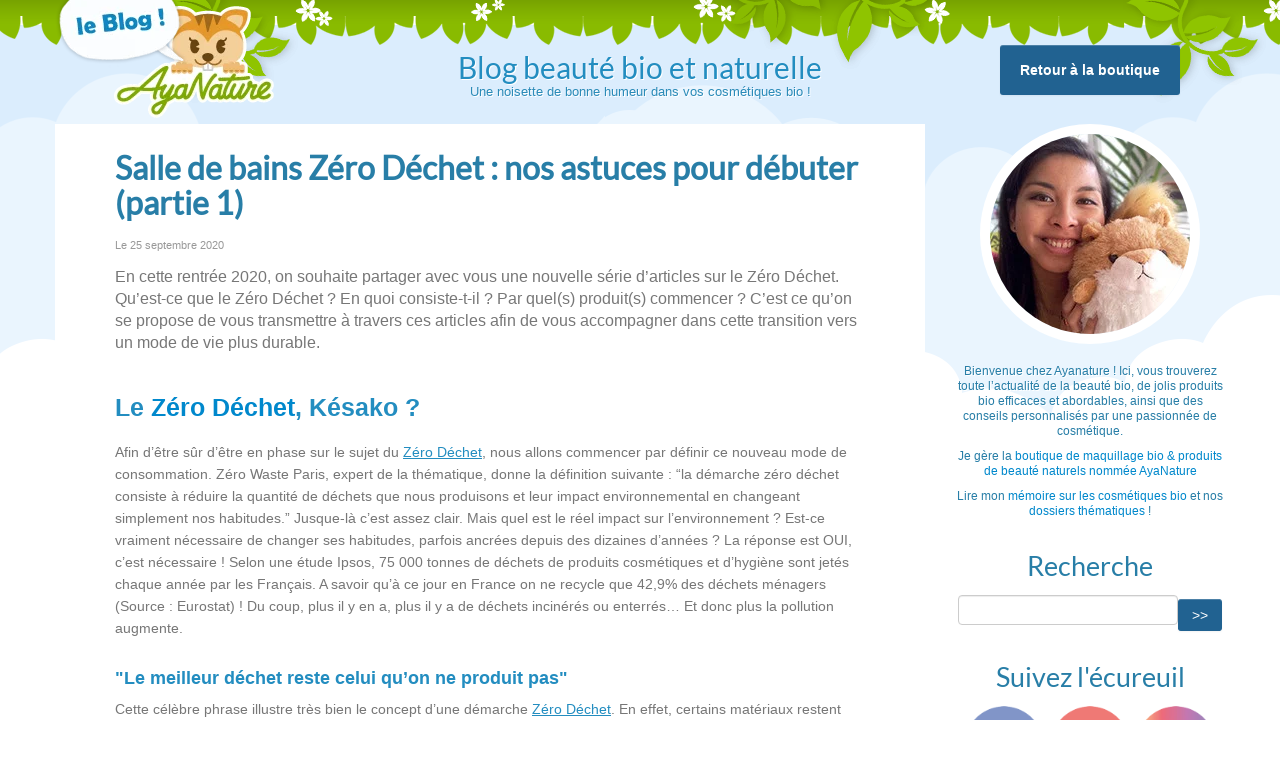

--- FILE ---
content_type: text/html; charset=utf-8
request_url: https://blog.ayanature.com/Salle-de-bains-Zero-Dechet-nos-astuces-pour-debuter-partie-1.html
body_size: 8489
content:
<!doctype html>
    <html lang="fr">

    <head><meta charset="utf-8">
<meta http-equiv="X-UA-Compatible" content="IE=edge,chrome=1">
<link rel="alternate" type="application/rss+xml" title="Syndiquer tout le site" href="https://feeds.feedburner.com/ayanature" />
<meta name="viewport" content="width=device-width,minimum-scale=1">
<link rel='stylesheet' href='local/cache-css/98a3cdb36fcd2bc685aaf55a5eacb1ca.css?1756370480' type='text/css' />
<style type="text/css">@font-face {font-family:Lato;font-style:normal;font-weight:400;src:url(/cf-fonts/s/lato/5.0.18/latin-ext/400/normal.woff2);unicode-range:U+0100-02AF,U+0304,U+0308,U+0329,U+1E00-1E9F,U+1EF2-1EFF,U+2020,U+20A0-20AB,U+20AD-20CF,U+2113,U+2C60-2C7F,U+A720-A7FF;font-display:swap;}@font-face {font-family:Lato;font-style:normal;font-weight:400;src:url(/cf-fonts/s/lato/5.0.18/latin/400/normal.woff2);unicode-range:U+0000-00FF,U+0131,U+0152-0153,U+02BB-02BC,U+02C6,U+02DA,U+02DC,U+0304,U+0308,U+0329,U+2000-206F,U+2074,U+20AC,U+2122,U+2191,U+2193,U+2212,U+2215,U+FEFF,U+FFFD;font-display:swap;}</style>
<script>
var mediabox_settings={"auto_detect":true,"ns":"box","tt_img":true,"sel_g":"#documents_portfolio a[type='image\/jpeg'],#documents_portfolio a[type='image\/png'],#documents_portfolio a[type='image\/gif']","sel_c":".mediabox","str_ssStart":"Diaporama","str_ssStop":"Arr\u00eater","str_cur":"{current}\/{total}","str_prev":"Pr\u00e9c\u00e9dent","str_next":"Suivant","str_close":"Fermer","str_loading":"Chargement\u2026","str_petc":"Taper \u2019Echap\u2019 pour fermer","str_dialTitDef":"Boite de dialogue","str_dialTitMed":"Affichage d\u2019un media","splash_url":"","lity":{"skin":"_simple-dark","maxWidth":"90%","maxHeight":"90%","minWidth":"400px","minHeight":"","slideshow_speed":"2500","opacite":"0.9","defaultCaptionState":"expanded"}};
</script>
<!-- insert_head_css -->
<script type='text/javascript' src='local/cache-js/fa03ddbbbc29a844c72d88560335dfcf.js?1756370480'></script>










<!-- insert_head -->
<script type="text/javascript" src="//cdnjs.cloudflare.com/ajax/libs/fitvids/1.2.0/jquery.fitvids.min.js"></script>
<script type="text/javascript" src="//cdnjs.cloudflare.com/ajax/libs/prefixfree/1.0.7/prefixfree.min.js"></script>
<link rel="icon" type="image/x-icon" href="squelettes/img/favicon.ico" />
<link rel="shortcut icon" type="image/x-icon" href="squelettes/img/favicon.ico" />

<!-- Global site tag (gtag.js) - Google Analytics -->
<script async src="https://www.googletagmanager.com/gtag/js?id=UA-19825629-2"></script>
<script>
  window.dataLayer = window.dataLayer || [];
  function gtag(){dataLayer.push(arguments);}
  gtag('js', new Date());

  gtag('config', 'UA-19825629-2');
</script>
<meta itemprop="name" content="Salle de bains Z&#233;ro D&#233;chet : nos astuces pour d&#233;buter (partie 1)">
<meta itemprop="description" content=" En cette rentr&#233;e 2020, on souhaite partager avec vous une nouvelle s&#233;rie d&#039;articles sur le Z&#233;ro D&#233;chet. Qu&#039;est-ce que le Z&#233;ro D&#233;chet ? En quoi (&#8230;) ">
<meta itemprop="image" content="https://blog.ayanature.com/local/cache-vignettes/L750xH300/arton418-f4fed.jpg?1734766842">
<meta name="twitter:card" content="summary">
<meta name="twitter:site" content="@ayanature">
<meta name="twitter:title" content="Salle de bains Z&#233;ro D&#233;chet : nos astuces pour d&#233;buter (partie 1)">
<meta name="twitter:description" content=" En cette rentr&#233;e 2020, on souhaite partager avec vous une nouvelle s&#233;rie d&#039;articles sur le Z&#233;ro D&#233;chet. Qu&#039;est-ce que le Z&#233;ro D&#233;chet ? En quoi (&#8230;) ">
<meta name="twitter:creator" content="@ayanature">
<meta name="twitter:image" content="https://blog.ayanature.com/local/cache-vignettes/L750xH300/arton418-f4fed.jpg?1734766842">
<meta property="og:title" content="Salle de bains Z&#233;ro D&#233;chet : nos astuces pour d&#233;buter (partie 1)" />
<meta property="og:description" content=" En cette rentr&#233;e 2020, on souhaite partager avec vous une nouvelle s&#233;rie d&#039;articles sur le Z&#233;ro D&#233;chet. Qu&#039;est-ce que le Z&#233;ro D&#233;chet ? En quoi (&#8230;) " />
<meta property="og:image" content="https://blog.ayanature.com/local/cache-vignettes/L750xH300/arton418-f4fed.jpg?1734766842" />
<meta property="og:type" content="article" />
<meta property="og:url" content="https://blog.ayanature.com/Salle-de-bains-Zero-Dechet-nos-astuces-pour-debuter-partie-1.html" />
<meta property="og:site_name" content="Le Blog d&#039;AyaNature" />
<meta property="article:published_time" content="2020-09-25T12:05:45+02:00" />
<meta property="article:modified_time" content="2020-09-25T12:04:54+02:00" />   
    
<!--seo_insere--><title>Salle de bains Zéro Déchet : nos astuces pour débuter (partie 1) - Le Blog d&#039;AyaNature</title>
<meta name="description" content="En cette rentr&#233;e 2020, on souhaite partager avec vous une nouvelle s&#233;rie d&#039;articles sur le Z&#233;ro D&#233;chet. Qu&#039;est-ce que le Z&#233;ro D&#233;chet ? En quoi" />
<link rel="canonical" href="https://blog.ayanature.com/Salle-de-bains-Zero-Dechet-nos-astuces-pour-debuter-partie-1.html" /></head>

    <body class="pas_surlignable page_article article418 rubrique3 secteur1">

        <div class="page">

            <header id="branding">
    <div class="container">
        <div class="row">
            <div id="block_logo" class="span3">
                <a href="https://blog.ayanature.com/" title="Accueil" id="speech_bubble"><img src='squelettes/img/speech_bubble.png?1690289309' alt='Le Blog !' width='132' height='93' /></a> 
                <a rel="start home" href="https://blog.ayanature.com/" title="Accueil" id="logo"><img
	src="IMG/logo/siteon0.png?1690290992"
	class="spip_logo"
	width="172"
	height="124"
	alt=""/></a>
            </div>
            <div class="span6 hidden-phone">
                   
                <span id="slogan">Blog beauté bio et naturelle</span>
                <span class="basline">Une noisette de bonne humeur dans vos cosmétiques bio !</span> 
            </div>
            <div id="back_shop_container" class="span3">
                <a href="http://www.ayanature.com" id="back_shop" class="btn btn-primary"><span>Retour à la boutique</span></a>
            </div>
        </div>
    </div>
</header>

<div id="main-wrapper">
            <div class="main container">
                <div class="row">

                    <div class="span9">

                        <div id="content" itemscope itemtype="http://schema.org/NewsArticle">

                            <div itemprop="publisher" itemscope itemtype="http://schema.org/Organization" hidden>
                                <meta itemprop="description" content="Maquillage Bio & Produits Naturels">
                                <link itemprop="url" href="https://www.ayanature.com" rel="author" />
                                <span itemprop="name">AyaNature</span>
                                <div itemprop="logo" itemscope itemtype="https://schema.org/ImageObject">
                                    <img src="https://static.ayanature.com/themes/ayanature/img/logo.png" />
                                    <meta itemprop="url" content="https://static.ayanature.com/themes/ayanature/img/logo.png">
                                </div>
                            </div>


                            
                            <meta itemscope itemprop="mainEntityOfPage" itemType="https://schema.org/WebPage" itemid="https://blog.ayanature.com/Salle-de-bains-Zero-Dechet-nos-astuces-pour-debuter-partie-1.html" />

                             

                            <h1 class="title main-title" itemprop="headline">Salle de bains Zéro Déchet&nbsp;: nos astuces pour débuter (partie 1)</h1>
                            <div class="content_wrapper content_wrapper_degrade">

                                
                                <div itemprop="image" itemscope itemtype="https://schema.org/ImageObject" style="display:none;">
                                    <meta itemprop="url" content="https://blog.ayanature.com/local/cache-vignettes/L750xH300/arton418-f4fed.jpg?1734766842">
                                </div> 

                                <meta itemprop="datePublished" content="2020-09-25 12:05:45" /> 
                                <meta itemprop="dateModified" content="2020-09-25 12:04:54" /> 
                                <p class="date_commentaire">Le 25 septembre 2020</p> 

                                <div class="chapo clearfix" itemprop="description"><p>En cette rentrée 2020, on souhaite partager avec vous une nouvelle série d’articles sur le Zéro Déchet. Qu’est-ce que le Zéro Déchet&nbsp;? En quoi consiste-t-il&nbsp;? Par quel(s) produit(s) commencer&nbsp;? C’est ce qu’on se propose de vous transmettre à travers ces articles afin de vous accompagner dans cette transition vers un mode de vie plus durable.</p></div> 
                                <div class="texte clearfix"><h2 class="spip">Le <a href="https://www.ayanature.com/126-zero-dechet/" class="spip_out" rel="external">Zéro Déchet</a>, Késako&nbsp;?</h2>
<p>Afin d’être sûr&nbsp;d’être en phase sur le sujet du <a href="https://www.ayanature.com/126-zero-dechet/" class="spip_out" rel="external">Zéro Déchet</a>, nous allons commencer par définir ce nouveau mode de consommation. Zéro Waste Paris, expert de la thématique, donne la définition suivante&nbsp;: &#8220;la démarche zéro déchet consiste à réduire la quantité de déchets que nous produisons et leur impact environnemental en changeant simplement nos habitudes.&#8221; Jusque-là c’est assez clair. Mais quel est le réel impact sur l’environnement&nbsp;? Est-ce vraiment nécessaire de changer ses habitudes, parfois ancrées depuis des dizaines d’années&nbsp;? La réponse est OUI, c’est nécessaire&nbsp;! Selon une étude Ipsos, 75 000 tonnes de déchets de produits cosmétiques et d’hygiène sont jetés chaque année par les Français. A savoir qu’à ce jour en France on ne recycle que 42,9% des déchets ménagers (Source&nbsp;: Eurostat)&nbsp;! Du coup, plus il y en a, plus il y a de déchets incinérés ou enterrés… Et donc plus la pollution augmente.</p>
<h3>"Le meilleur déchet reste celui qu’on ne produit pas"</h3>
<p>Cette célèbre phrase illustre très bien le concept d’une démarche <a href="https://www.ayanature.com/126-zero-dechet/" class="spip_out" rel="external">Zéro Déchet</a>. En effet, certains matériaux restent recyclables, comme le verre par exemple, mais moins on achète de produits emballés ou suremballés, et moins on a de questions à se poser au moment du tri.</p>
<h3>Comment tendre vers le Zéro Déchet&nbsp;?</h3>
<p>Passer du jour au lendemain à une <a href="https://www.ayanature.com/126-zero-dechet/" class="spip_out" rel="external">salle de bains Zéro Déchet</a> paraît être mission impossible et c’est le cas (même si pour certains rien n’est impossible&nbsp;!). Réduire ces déchets progressivement semble être une démarche plus envisageable et moins contraignante. Vous allez voir, on vous propose ci-dessous 3 produits cosmétiques Zéro Déchet pour vous lancer dans le grand bain (sans eau, du coup…)&nbsp;!</p>
<div class='spip_document_1276 spip_document spip_documents spip_document_image spip_documents_center spip_document_center'>
<figure class="spip_doc_inner">


		<img src='local/cache-vignettes/L750xH291/zero-waste-bathroom_karolina-195da.jpg?1734766842' width='750' height='291' alt='' />
</figure>
</div>
<p><i>photo par Karolina Grabowska</i><br class='autobr' />
&nbsp;</p>
<h3>Trois &#8220;accessoires&#8221; cosmétiques Zéro Déchet pour débuter</h3>
<p><strong>    1. Le &#8220;coton-tige&#8221; réutilisable</strong></p>
<p>Le cure-oreille ou oriculi réutilisable a pris place ces derniers mois dans de plus en plus de salle de bains&nbsp;! Pourquoi&nbsp;? Car il remplace très efficacement les coton-tiges en plastique jetables interdits à la vente en France depuis le 1er janvier 2020 car très nocifs pour l’environnement (marin notamment).</p>
<p>Je vous présente ici mon préféré&nbsp;: le <a href="https://www.ayanature.com/hygiene/1390-le-mimikaki-cure-oreilles-en-inox-gaiia.html" class="spip_out" rel="external">cure-oreille "Mimkaki" de la marque Gaïïa</a>, une alternative au coton-tige extrêmement simple puisque le produit ressemble fortement à la version jetable. Même forme, un peu plus long pour plus de praticité, et deux embouts différents très pratiques pour récolter le cérumen.<br class='autobr' />
De plus, c’est un achat économique puisque pour 7€, vous vous retrouvez avec un &#8220;coton tige en inox&#8221; réutilisable à VIE. Pour l’entretien, la marque vous conseille uniquement de le nettoyer à l’eau savonneuse après chaque utilisation et de le laisser sécher. Attention cependant lors de l’utilisation de ne pas l’enfoncer trop loin dans le conduit auditif pour ne pas vous blesser. Convient également au nettoyage des oreilles des enfants, à manipuler uniquement par un adulte.</p>
<p>Des <a href="https://www.ayanature.com/recherche?controller=search&amp;search_query=cure+oreilles" class="spip_out" rel="external">versions en bois et en bioplastique</a> existent aussi&nbsp;!</p>
<div class='spip_document_1269 spip_document spip_documents spip_document_image spip_documents_center spip_document_center'>
<figure class="spip_doc_inner">
<a href="https://www.ayanature.com/hygiene/1390-le-mimikaki-cure-oreilles-en-inox-gaiia.html" class="spip_out spip_doc_lien">

		<img src='local/cache-vignettes/L750xH375/mimikaki-5bc2e.jpg?1734766842' width='750' height='375' alt='' /></a>
</figure>
</div>
<p><strong>    2. Les cotons démaquillants lavables</strong></p>
<p>Je crois que c’est le produit zéro déchet cosmétique le plus utilisé et le plus &#8220;populaire&#8221;. Colorées ou blanches, petites ou grandes, épaisses ou fines, les <a href="https://www.ayanature.com/126-zero-dechet/#/type_de_produit-lingette_demaquillante" class="spip_out" rel="external">lingettes démaquillantes lavables</a> ne manquent pas sur le marché&nbsp;! En plus, elles sont plus douces que les cotons jetables, et souvent plus grandes donc avec une meilleure prise en main.</p>
<p>Comment les utiliser&nbsp;?<br class='autobr' />
Comme avec un coton conventionnel, il suffit de déposer son produit nettoyant / démaquillant habituel sur le coton ou directement sur le visage, humide ou non selon le produit. Passer le coton sur le visage, &#8220;frotter&#8221;, puis rincer le coton et le savonner après utilisation pour retirer les résidus de maquillage. Les cotons se lavent aussi habituellement en machine à 30&#176; dans un filet (suivre les consignes données par les marques).&nbsp;</p>
<p>Comment les choisir&nbsp;?<br class='autobr' />
Comme je vous le disais, le choix ne manque pas&nbsp;! L’idéal est donc de privilégier des lingettes réutilisables fabriquées en France, faites main, en tissu bio.. Il existe différents coloris, à motifs ou unis, différents diamètres, souvent 8 ou 10 cm, et enfin différents aspects et tissus&nbsp;: microfibre, molleton, éponge…&nbsp;</p>
<p>Notre conseil&nbsp;? Choisir ceux qui vous font le plus envie parmi notre <a href="https://www.ayanature.com/126-zero-dechet/#/type_de_produit-lingette_demaquillante" class="spip_out" rel="external">sélection de cotons démaquillants éthiques et zéro déchet.</a></p>
<div class='spip_document_1272 spip_document spip_documents spip_document_image spip_documents_center spip_document_center'>
<figure class="spip_doc_inner">
<a href="https://www.ayanature.com/126-zero-dechet/#/type_de_produit-lingette_demaquillante" class="spip_out spip_doc_lien">

		<img src='local/cache-vignettes/L750xH375/demaquillants_lavables-38c4c.jpg?1734766842' width='750' height='375' alt='' /></a>
</figure>
</div>
<p><strong>    3. La brosse à dent Zéro Déchet</strong></p>
<p>Les dentistes recommandent de changer de brosse à dents tous les 3 mois environ, imaginez la quantité de déchets que cela représente multipliés par 67 millions de français&nbsp;! Savez-vous qu’il existe des alternatives bien plus écologiques à la brosse à dent classique&nbsp;? Vous pouvez en effet trouver deux types de brosse à dents recyclables qui se déploient doucement mais surement sur le marché de l’hygiène bucco-dentaire&nbsp;:&nbsp;
<br /><span class="spip-puce ltr"><b>–</b></span>&nbsp;des brosses à dent en bambou fabriquées à partir de matières naturelles et biodégradables commercialisées par différentes marques éthiques comme <a href="https://www.ayanature.com/120-ben-anna/" class="spip_out" rel="external">Ben &amp; Anna</a>, <a href="https://www.ayanature.com/201-nextbrush/" class="spip_out" rel="external">Next Brush</a>, <a href="https://www.ayanature.com/124-hydrophil/" class="spip_out" rel="external">Hydrophil</a>, <a href="https://www.ayanature.com/200-ola-bamboo/" class="spip_out" rel="external">Ola Bamboo</a> ou encore <a href="https://www.ayanature.com/hygiene/1673-brosse-a-dents-bambou-avril.html" class="spip_out" rel="external">celle d&#8217;Avril</a>.
<br /><span class="spip-puce ltr"><b>–</b></span>&nbsp;les brosses à dent à tête interchangeable de chez <a href="https://www.ayanature.com/102-lamazuna/" class="spip_out" rel="external">Lamazuna</a></p>
<p>Pour les brosses en bambou, l’utilisation est la même qu’une brosse à dent classique, sauf qu’on peut la composter en fin de vie&nbsp;! Attention, pour la plupart il faudra couper les poils avant de la composter (suivre les consignes de la marque). Mais même en coupant les poils, c’est toujours plus de ¾ de déchets en moins&nbsp;!</p>
<p>Pour ma part, j’ai opté pour la <a href="https://www.ayanature.com/brosses-a-dents-en-bambou/954-brosse-a-dents-rechargeable-ecologique-lamazuna.html" class="spip_out" rel="external">brosse à dent Lamazuna à tête interchangeable</a>. Pourquoi&nbsp;? Parce que je ne suis pas une adepte du bois, et surtout que j’aimais vraiment beaucoup le design des brosses colorées&nbsp;! L’autre point positif, c’est que pour le coup on ne voit AUCUNE différence avec une brosse classique. Sauf qu’au lieu de changer de brosse, je change de tête (vendues par lots de 3).<br class='autobr' />
Pour ce qui est du recyclage, c’est simple&nbsp;: quand vous avez besoin de changer la tête, vous la dé-clipsez et vous la gardez précieusement. Lorsque vous en aurez 3, vous pourrez alors les renvoyer gratuitement à la marque, soit par La Poste, soit par le biais d’une box à disposition dans certaines villes, pour qu’elle les recycle.&nbsp;</p>
<div class='spip_document_1278 spip_document spip_documents spip_document_image spip_documents_center spip_document_center'>
<figure class="spip_doc_inner">

 <a href="IMG/jpg/how-to-brosses-a-dents.jpg"  class="spip_doc_lien mediabox" type="image/jpeg">
		<img src='local/cache-vignettes/L615xH842/how-to-brosses-a-dents-c4b60.jpg?1734766842' width='615' height='842' alt='' /></a>
</figure>
</div>
<p>Pour moi, les brosses à dents réutilisables Lamazuna c’est vraiment 100% gagnants&nbsp;! Elles sont belles, pratiques, et la marque les recycle, le tout pour un prix abordable (5,90€ la brosse de départ puis environ 2,6€ la tête..) .. Que demander de plus&nbsp;?!</p>
<p>Découvrez ici nos différentes <a href="https://www.ayanature.com/126-zero-dechet/#/type_de_produit-brosses_a_dents" class="spip_out" rel="external">alternatives à la brosse à dent classique</a>.</p>
<div class='spip_document_1277 spip_document spip_documents spip_document_image spip_documents_center spip_document_center'>
<figure class="spip_doc_inner">
<a href="https://www.ayanature.com/brosses-a-dents-en-bambou/954-brosse-a-dents-rechargeable-ecologique-lamazuna.html" class="spip_out spip_doc_lien">

		<img src='local/cache-vignettes/L750xH375/brosses-a-dents-5b257.jpg?1734766842' width='750' height='375' alt='' /></a>
</figure>
</div>
<p>On espère que ce premier article sur le passage de votre salle de bains au zéro déchet vous aura plus&nbsp;! N’hésitez pas à nous dire en commentaire si vous utilisez déjà ces 3 produits. Nous, on revient très rapidement avec la suite de cette série, pour vous proposer 3 nouveaux produits <a href="https://www.ayanature.com/126-zero-dechet/" class="spip_out" rel="external">Zéro Déchet</a> simples d’utilisation pour remplacer vos produits conventionnels sans être frustré.</p>
<p>A très vite.</p></div>   <div id="plz_share_sweet_squirrel">
	<a class="resp-sharing-button__link" href="https://facebook.com/sharer/sharer.php?u=https%3A%2F%2Fblog.ayanature.com%2FSalle-de-bains-Zero-Dechet-nos-astuces-pour-debuter-partie-1.html" target="_blank" rel="noopener" aria-label="Share on Facebook">
	<div class="resp-sharing-button resp-sharing-button--facebook resp-sharing-button--large"><div aria-hidden="true" class="resp-sharing-button__icon resp-sharing-button__icon--solid">
		</div>Partager sur Facebook</div>
	</a>
	<a class="resp-sharing-button__link" href="https://twitter.com/intent/tweet/?text=Salle+de+bains+Z%C3%A9ro+D%C3%A9chet%26nbsp%3B%3A+nos+astuces+pour+d%C3%A9buter+%28partie+1%29&amp;url=https%3A%2F%2Fblog.ayanature.com%2FSalle-de-bains-Zero-Dechet-nos-astuces-pour-debuter-partie-1.html" target="_blank" rel="noopener" aria-label="Share on Twitter">
	<div class="resp-sharing-button resp-sharing-button--twitter resp-sharing-button--large"><div aria-hidden="true" class="resp-sharing-button__icon resp-sharing-button__icon--solid">
		</div>Partager sur Twitter</div>
	</a>
</div>

                                
                                    <div id="write_by" class="clearfix" itemprop="author" itemscope itemtype="https://schema.org/Person">
                                        <img
	src="local/cache-gd2/08/1aa946cb750649b2cca00e6547a1b6.jpg?1734703123" class='img-circle' width='100' height='100'
	alt="" />
                                        <span class="write_by_title">Article écrit par <span itemprop="name">Zoé</span></span>
                                        <div class="bio"><p>Chroniqueuse beauté à mes heures perdues, écrire pour Ayanature me permet de mixer et partager avec vous mes deux passions : les cosmétiques bio, et mon amour pour les mots.</p></div>
                                    </div>
                                    


                                    <div id="disqus_thread"></div>
                                    <script>
                                        var disqus_config = function() {
                                            this.page.url = 'https://blog.ayanature.com/Salle-de-bains-Zero-Dechet-nos-astuces-pour-debuter-partie-1.html';
                                            this.page.identifier = '418';
                                        };

                                        (function() {
                                            var d = document,
                                                s = d.createElement('script');
                                            s.src = 'https://ayanature.disqus.com/embed.js';
                                            s.setAttribute('data-timestamp', +new Date());
                                            (d.head || d.body).appendChild(s);
                                        })();
                                    </script>

                            </div>
                        </div>


                    </div>
                    <!--.content-->

                     
                    <div id="sidebar" class="span3 ">


    

    <div id="focus" class="block">
        <img src='local/cache-vignettes/L200xH200/ariane-f7689.jpg?1734608056' alt='Ariane cr&#233;atrice d&#039;AyaNature' width='200' height='200' />
        <p>Bienvenue chez Ayanature&nbsp;! Ici, vous trouverez toute l&#8217;actualité de la beauté bio, de jolis produits bio efficaces et abordables, ainsi que des conseils personnalisés par une passionnée de cosmétique.</p>
<p>Je gère la <a href="https://www.ayanature.com/">boutique de maquillage bio &amp; produits de beauté naturels nommée AyaNature</a></p>
        <p>Lire mon 
            <a href="https://blog.ayanature.com/-Le-marche-des-cosmetiques-bio-.html">mémoire sur les cosmétiques bio</a>
             et nos <a href="https://blog.ayanature.com/-Dossier-thematique-.html">dossiers thématiques</a> !</p>
    </div>

    <div id="search">
        <span class="title">Recherche</span> <div class="formulaire_spip formulaire_recherche" id="formulaire_recherche">
<form action="spip.php?page=recherche" method="get"><div class="editer-groupe">
	<input name="page" value="recherche" type="hidden"
>
	
	<label for="recherche">Rechercher :</label>
	<input type="search" class="search text" size="10" name="recherche" id="recherche" accesskey="4" autocapitalize="off" autocorrect="off"
	/><input type="submit" class="btn submit" value="&gt;&gt;" title="Rechercher" />
</div></form>
</div>
    </div>

    <div id="follow" class="block">
        <span class="title">Suivez l'écureuil</span>
        <ul id="social_list" class="clearfix">
            <li id="facebook_bt">
                <a class="social_picto" href="https://www.facebook.com/ayanature" target="_blank">
                    <span>Facebook</span>
                </a>
            </li>
            <li id="youtube_bt">
                <a class="social_picto" href="https://www.youtube.com/c/AyanatureYT" target="_blank">
                    <span>Youtube</span>
                </a>
            </li>
            <li id="instagram_bt">
                <a class="social_picto" href="https://instagram.com/ayanature.fr/" target="_blank">
                    <span>Instagram</span>
                </a>
            </li>
        </ul>
    </div>

    <div id="contact" class="block">
        <a href="https://www.ayanature.com/contactez-nous">
			<img src='squelettes/img/letter.png?1690289312' alt='&#233;crivez-moi' width='63' height='44' />
			<div>Une question ? écrivez-nous !</div>
		</a>
    </div>

</div>
                </div>
                <!--.wrapper-->
            </div>
            <!--.main-->


        </div>
        <!--.page-->

    <script>(function(){function c(){var b=a.contentDocument||a.contentWindow.document;if(b){var d=b.createElement('script');d.innerHTML="window.__CF$cv$params={r:'9c11bbaf1edc97b7',t:'MTc2ODk0NTI1Ng=='};var a=document.createElement('script');a.src='/cdn-cgi/challenge-platform/scripts/jsd/main.js';document.getElementsByTagName('head')[0].appendChild(a);";b.getElementsByTagName('head')[0].appendChild(d)}}if(document.body){var a=document.createElement('iframe');a.height=1;a.width=1;a.style.position='absolute';a.style.top=0;a.style.left=0;a.style.border='none';a.style.visibility='hidden';document.body.appendChild(a);if('loading'!==document.readyState)c();else if(window.addEventListener)document.addEventListener('DOMContentLoaded',c);else{var e=document.onreadystatechange||function(){};document.onreadystatechange=function(b){e(b);'loading'!==document.readyState&&(document.onreadystatechange=e,c())}}}})();</script></body>

    </html>
    